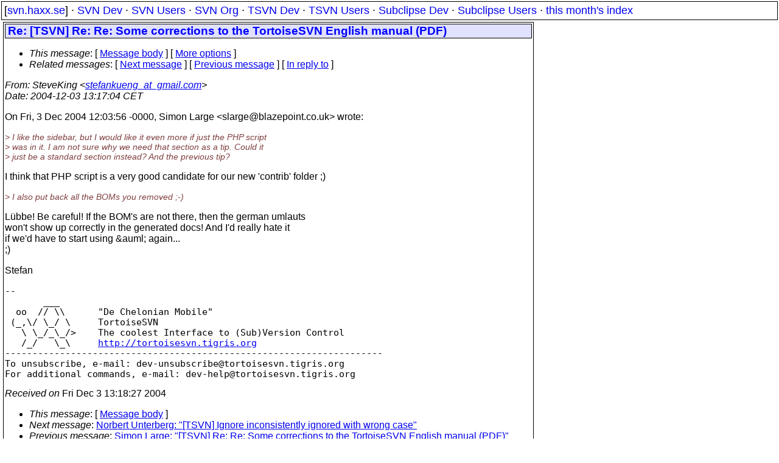

--- FILE ---
content_type: text/html
request_url: https://svn.haxx.se/tsvn/archive-2004-12/0082.shtml
body_size: 2023
content:
<head>
<title>TortoiseSVN Devs: Re: [TSVN] Re: Re: Some corrections to the TortoiseSVN English manual (PDF)</title>
<link rel="STYLESHEET" type="text/css" href="/svn.css">
</head>
<body>

<div class="topmenu">
[<a href="/">svn.haxx.se</a>] &middot;
<a href="/dev/">SVN Dev</a> &middot;
<a href="/users/">SVN Users</a> &middot;
<a href="/org/">SVN Org</a> &middot;
<a href="/tsvn/">TSVN Dev</a> &middot;
<a href="/tsvnusers/">TSVN Users</a> &middot;
<a href="/subdev/">Subclipse Dev</a> &middot;
<a href="/subusers/">Subclipse Users</a> &middot;
<a href="./">this month's index</a>
</div>
<table><tr valign="top"><td>
<div class="box">


<div class="head">
<h1>Re: [TSVN] Re: Re: Some corrections to the TortoiseSVN English manual (PDF)</h1>
<!-- received="Fri Dec  3 13:18:27 2004" -->
<!-- isoreceived="20041203121827" -->
<!-- sent="Fri, 3 Dec 2004 13:17:04 +0100" -->
<!-- isosent="20041203121704" -->
<!-- name="SteveKing" -->
<!-- email="stefankueng_at_gmail.com" -->
<!-- subject="Re: [TSVN] Re: Re: Some corrections to the TortoiseSVN English manual (PDF)" -->
<!-- id="63c251d604120304173ea8fc72@mail.gmail.com" -->
<!-- charset="ISO-8859-1" -->
<!-- inreplyto="copknj$hhc$1&#64;sea.gmane.org" -->
<!-- expires="-1" -->
<map id="navbar" name="navbar">
<ul class="links">
<li>
<dfn>This message</dfn>:
[ <a href="#start" name="options1" id="options1" tabindex="1">Message body</a> ]
 [ <a href="#options2">More options</a> ]
</li>
<li>
<dfn>Related messages</dfn>:
<!-- unext="start" -->
[ <a href="0083.shtml" title="Norbert Unterberg: &quot;[TSVN] Ignore inconsistently ignored with wrong case&quot;">Next message</a> ]
[ <a href="0081.shtml" title="Simon Large: &quot;[TSVN] Re: Re: Some corrections to the TortoiseSVN English manual (PDF)&quot;">Previous message</a> ]
[ <a href="0081.shtml" title="Simon Large: &quot;[TSVN] Re: Re: Some corrections to the TortoiseSVN English manual (PDF)&quot;">In reply to</a> ]
<!-- unextthread="start" -->
<!-- ureply="end" -->
</li>
</ul>
</map>
</div>
<!-- body="start" -->
<div class="mail">
<address class="headers">
<span id="from">
<dfn>From</dfn>: SteveKing &lt;<a href="mailto:stefankueng_at_gmail.com?Subject=Re:%20[TSVN]%20Re:%20Re:%20Some%20corrections%20to%20the%20TortoiseSVN%20English%20manual%20(PDF)">stefankueng_at_gmail.com</a>&gt;
</span><br />
<span id="date"><dfn>Date</dfn>: 2004-12-03 13:17:04 CET</span><br />
</address>
<p>
On Fri, 3 Dec 2004 12:03:56 -0000, Simon Large &lt;slarge&#64;blazepoint&#46;<!--nospam-->co.uk&gt; wrote:
<br />
<p><em class="quotelev1">&gt; I like the sidebar, but I would like it even more if just the PHP script
</em><br />
<em class="quotelev1">&gt; was in it. I am not sure why we need that section as a tip. Could it
</em><br />
<em class="quotelev1">&gt; just be a standard section instead? And the previous tip?
</em><br />
<p>I think that PHP script is a very good candidate for our new 'contrib' folder ;)
<br />
<p><p><em class="quotelev1">&gt; I also put back all the BOMs you removed ;-)
</em><br />
<p>L�bbe! Be careful! If the BOM's are not there, then the german umlauts
<br />
won't show up correctly in the generated docs! And I'd really hate it
<br />
if we'd have to start using &amp;auml; again...
<br />
;)
<br />
<p>Stefan
<br />
<p><pre>
-- 
       ___
  oo  // \\      &quot;De Chelonian Mobile&quot;
 (_,\/ \_/ \     TortoiseSVN
   \ \_/_\_/&gt;    The coolest Interface to (Sub)Version Control
   /_/   \_\     <a href="http://tortoisesvn.tigris.org">http://tortoisesvn.tigris.org</a>
---------------------------------------------------------------------
To unsubscribe, e-mail: dev-unsubscribe&#64;tortoisesvn&#46;<!--nospam-->tigris.org
For additional commands, e-mail: dev-help&#64;tortoisesvn&#46;<!--nospam-->tigris.org
</pre>
<span id="received"><dfn>Received on</dfn> Fri Dec  3 13:18:27 2004</span>
</div>
<!-- body="end" -->
<div class="foot">
<map id="navbarfoot" name="navbarfoot" title="Related messages">
<ul class="links">
<li><dfn>This message</dfn>: [ <a href="#start">Message body</a> ]</li>
<!-- lnext="start" -->
<li><dfn>Next message</dfn>: <a href="0083.shtml" title="Next message in the list">Norbert Unterberg: "[TSVN] Ignore inconsistently ignored with wrong case"</a></li>
<li><dfn>Previous message</dfn>: <a href="0081.shtml" title="Previous message in the list">Simon Large: "[TSVN] Re: Re: Some corrections to the TortoiseSVN English manual (PDF)"</a></li>
<li><dfn>In reply to</dfn>: <a href="0081.shtml" title="Message to which this message replies">Simon Large: "[TSVN] Re: Re: Some corrections to the TortoiseSVN English manual (PDF)"</a></li>
<!-- lnextthread="start" -->
<!-- lreply="end" -->
</ul>
<ul class="links">
<li><a name="options2" id="options2"></a><dfn>Contemporary messages sorted</dfn>: [ <a href="date.shtml#82" title="Contemporary messages by date">By Date</a> ] [ <a href="index.shtml#82" title="Contemporary discussion threads">By Thread</a> ] [ <a href="subject.shtml#82" title="Contemporary messages by subject">By Subject</a> ] [ <a href="author.shtml#82" title="Contemporary messages by author">By Author</a> ] [ <a href="attachment.shtml" title="Contemporary messages by attachment">By messages with attachments</a> ]</li>
</ul>
</map>
</div>
<!-- trailer="footer" -->
</div>
</td><td>
</td></tr></table>
<p>
 This is an archived mail posted to the <a href="/tsvn/">TortoiseSVN Dev</a>
 mailing list.</p>
<p>This site is subject to the Apache <a href="https://privacy.apache.org/policies/privacy-policy-public.html">Privacy Policy</a> and the Apache <a href="https://www.apache.org/foundation/public-archives.html">Public Forum Archive Policy</a>.



